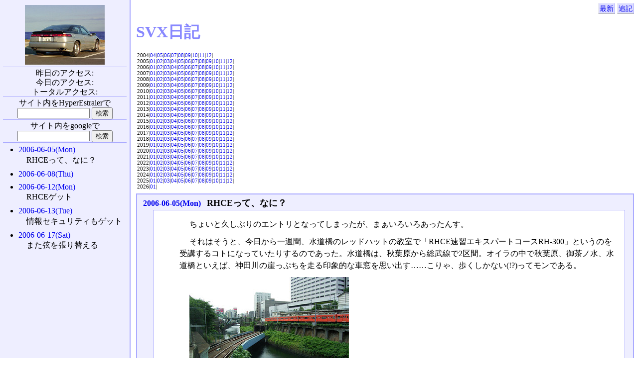

--- FILE ---
content_type: text/html; charset=UTF-8
request_url: http://itline.jp/~svx/diary/?date=200606
body_size: 25933
content:
<!DOCTYPE HTML PUBLIC "-//W3C//DTD HTML 4.01//EN" "http://www.w3.org/TR/html4/strict.dtd">
<html lang="ja-JP">
<head>
	<meta http-equiv="Content-Type" content="text/html; charset=UTF-8">
	<meta name="generator" content="tDiary 3.1.3">
	<meta http-equiv="Last-Modified" content="Thu, 17 Dec 2009 05:06:39 GMT">
	<meta http-equiv="Content-Script-Type" content="text/javascript; charset=UTF-8">
	<meta name="author" content="Furutanian">
	<link rev="made" href="mailto:furutanian@gmail.com">
	<link rel="start" title="最新" href="./">
	
	<link rel="shortcut icon" href="/~svx/diary/images/favicon.ico">
	
	<script src="http://ajax.googleapis.com/ajax/libs/jquery/1.7/jquery.min.js" type="text/javascript"></script>
	<script src="js/00default.js?3.1.320260116" type="text/javascript"></script>
		<script type="text/javascript"><!--
		$tDiary.style = 'tdiary';
		//-->
		</script>
	<meta http-equiv="content-style-type" content="text/css">
	<link rel="stylesheet" href="theme/base.css" type="text/css" media="all">
	<link rel="stylesheet" href="theme/tdiary2/tdiary2.css" title="tdiary2" type="text/css" media="all">
	
	<title>SVX日記(2006-06)</title>
	
</head>
<body>
<div class="whole-content">


<div class="main">
<div class="adminmenu">
<span class="adminmenu"><a href="./">最新</a></span>
<span class="adminmenu"><a href="update.rb" rel="nofollow">追記</a></span>
</div>
<h1>SVX日記</h1>
<div class="calendar">
<div class="year">2004|<a href="./200404.html">04</a>|<a href="./200405.html">05</a>|<a href="./200406.html">06</a>|<a href="./200407.html">07</a>|<a href="./200408.html">08</a>|<a href="./200409.html">09</a>|<a href="./200410.html">10</a>|<a href="./200411.html">11</a>|<a href="./200412.html">12</a>|</div>
<div class="year">2005|<a href="./200501.html">01</a>|<a href="./200502.html">02</a>|<a href="./200503.html">03</a>|<a href="./200504.html">04</a>|<a href="./200505.html">05</a>|<a href="./200506.html">06</a>|<a href="./200507.html">07</a>|<a href="./200508.html">08</a>|<a href="./200509.html">09</a>|<a href="./200510.html">10</a>|<a href="./200511.html">11</a>|<a href="./200512.html">12</a>|</div>
<div class="year">2006|<a href="./200601.html">01</a>|<a href="./200602.html">02</a>|<a href="./200603.html">03</a>|<a href="./200604.html">04</a>|<a href="./200605.html">05</a>|<a href="./200606.html">06</a>|<a href="./200607.html">07</a>|<a href="./200608.html">08</a>|<a href="./200609.html">09</a>|<a href="./200610.html">10</a>|<a href="./200611.html">11</a>|<a href="./200612.html">12</a>|</div>
<div class="year">2007|<a href="./200701.html">01</a>|<a href="./200702.html">02</a>|<a href="./200703.html">03</a>|<a href="./200704.html">04</a>|<a href="./200705.html">05</a>|<a href="./200706.html">06</a>|<a href="./200707.html">07</a>|<a href="./200708.html">08</a>|<a href="./200709.html">09</a>|<a href="./200710.html">10</a>|<a href="./200711.html">11</a>|<a href="./200712.html">12</a>|</div>
<div class="year">2008|<a href="./200801.html">01</a>|<a href="./200802.html">02</a>|<a href="./200803.html">03</a>|<a href="./200804.html">04</a>|<a href="./200805.html">05</a>|<a href="./200806.html">06</a>|<a href="./200807.html">07</a>|<a href="./200808.html">08</a>|<a href="./200809.html">09</a>|<a href="./200810.html">10</a>|<a href="./200811.html">11</a>|<a href="./200812.html">12</a>|</div>
<div class="year">2009|<a href="./200901.html">01</a>|<a href="./200902.html">02</a>|<a href="./200903.html">03</a>|<a href="./200904.html">04</a>|<a href="./200905.html">05</a>|<a href="./200906.html">06</a>|<a href="./200907.html">07</a>|<a href="./200908.html">08</a>|<a href="./200909.html">09</a>|<a href="./200910.html">10</a>|<a href="./200911.html">11</a>|<a href="./200912.html">12</a>|</div>
<div class="year">2010|<a href="./201001.html">01</a>|<a href="./201002.html">02</a>|<a href="./201003.html">03</a>|<a href="./201004.html">04</a>|<a href="./201005.html">05</a>|<a href="./201006.html">06</a>|<a href="./201007.html">07</a>|<a href="./201008.html">08</a>|<a href="./201009.html">09</a>|<a href="./201010.html">10</a>|<a href="./201011.html">11</a>|<a href="./201012.html">12</a>|</div>
<div class="year">2011|<a href="./201101.html">01</a>|<a href="./201102.html">02</a>|<a href="./201103.html">03</a>|<a href="./201104.html">04</a>|<a href="./201105.html">05</a>|<a href="./201106.html">06</a>|<a href="./201107.html">07</a>|<a href="./201108.html">08</a>|<a href="./201109.html">09</a>|<a href="./201110.html">10</a>|<a href="./201111.html">11</a>|<a href="./201112.html">12</a>|</div>
<div class="year">2012|<a href="./201201.html">01</a>|<a href="./201202.html">02</a>|<a href="./201203.html">03</a>|<a href="./201204.html">04</a>|<a href="./201205.html">05</a>|<a href="./201206.html">06</a>|<a href="./201207.html">07</a>|<a href="./201208.html">08</a>|<a href="./201209.html">09</a>|<a href="./201210.html">10</a>|<a href="./201211.html">11</a>|<a href="./201212.html">12</a>|</div>
<div class="year">2013|<a href="./201301.html">01</a>|<a href="./201302.html">02</a>|<a href="./201303.html">03</a>|<a href="./201304.html">04</a>|<a href="./201305.html">05</a>|<a href="./201306.html">06</a>|<a href="./201307.html">07</a>|<a href="./201308.html">08</a>|<a href="./201309.html">09</a>|<a href="./201310.html">10</a>|<a href="./201311.html">11</a>|<a href="./201312.html">12</a>|</div>
<div class="year">2014|<a href="./201401.html">01</a>|<a href="./201402.html">02</a>|<a href="./201403.html">03</a>|<a href="./201404.html">04</a>|<a href="./201405.html">05</a>|<a href="./201406.html">06</a>|<a href="./201407.html">07</a>|<a href="./201408.html">08</a>|<a href="./201409.html">09</a>|<a href="./201410.html">10</a>|<a href="./201411.html">11</a>|<a href="./201412.html">12</a>|</div>
<div class="year">2015|<a href="./201501.html">01</a>|<a href="./201502.html">02</a>|<a href="./201503.html">03</a>|<a href="./201504.html">04</a>|<a href="./201505.html">05</a>|<a href="./201506.html">06</a>|<a href="./201507.html">07</a>|<a href="./201508.html">08</a>|<a href="./201509.html">09</a>|<a href="./201510.html">10</a>|<a href="./201511.html">11</a>|<a href="./201512.html">12</a>|</div>
<div class="year">2016|<a href="./201601.html">01</a>|<a href="./201602.html">02</a>|<a href="./201603.html">03</a>|<a href="./201604.html">04</a>|<a href="./201605.html">05</a>|<a href="./201606.html">06</a>|<a href="./201607.html">07</a>|<a href="./201608.html">08</a>|<a href="./201609.html">09</a>|<a href="./201610.html">10</a>|<a href="./201611.html">11</a>|<a href="./201612.html">12</a>|</div>
<div class="year">2017|<a href="./201701.html">01</a>|<a href="./201702.html">02</a>|<a href="./201703.html">03</a>|<a href="./201704.html">04</a>|<a href="./201705.html">05</a>|<a href="./201706.html">06</a>|<a href="./201707.html">07</a>|<a href="./201708.html">08</a>|<a href="./201709.html">09</a>|<a href="./201710.html">10</a>|<a href="./201711.html">11</a>|<a href="./201712.html">12</a>|</div>
<div class="year">2018|<a href="./201801.html">01</a>|<a href="./201802.html">02</a>|<a href="./201803.html">03</a>|<a href="./201804.html">04</a>|<a href="./201805.html">05</a>|<a href="./201806.html">06</a>|<a href="./201807.html">07</a>|<a href="./201808.html">08</a>|<a href="./201809.html">09</a>|<a href="./201810.html">10</a>|<a href="./201811.html">11</a>|<a href="./201812.html">12</a>|</div>
<div class="year">2019|<a href="./201901.html">01</a>|<a href="./201902.html">02</a>|<a href="./201903.html">03</a>|<a href="./201904.html">04</a>|<a href="./201905.html">05</a>|<a href="./201906.html">06</a>|<a href="./201907.html">07</a>|<a href="./201908.html">08</a>|<a href="./201909.html">09</a>|<a href="./201910.html">10</a>|<a href="./201911.html">11</a>|<a href="./201912.html">12</a>|</div>
<div class="year">2020|<a href="./202001.html">01</a>|<a href="./202002.html">02</a>|<a href="./202003.html">03</a>|<a href="./202004.html">04</a>|<a href="./202005.html">05</a>|<a href="./202006.html">06</a>|<a href="./202007.html">07</a>|<a href="./202008.html">08</a>|<a href="./202009.html">09</a>|<a href="./202010.html">10</a>|<a href="./202011.html">11</a>|<a href="./202012.html">12</a>|</div>
<div class="year">2021|<a href="./202101.html">01</a>|<a href="./202102.html">02</a>|<a href="./202103.html">03</a>|<a href="./202104.html">04</a>|<a href="./202105.html">05</a>|<a href="./202106.html">06</a>|<a href="./202107.html">07</a>|<a href="./202108.html">08</a>|<a href="./202109.html">09</a>|<a href="./202110.html">10</a>|<a href="./202111.html">11</a>|<a href="./202112.html">12</a>|</div>
<div class="year">2022|<a href="./202201.html">01</a>|<a href="./202202.html">02</a>|<a href="./202203.html">03</a>|<a href="./202204.html">04</a>|<a href="./202205.html">05</a>|<a href="./202206.html">06</a>|<a href="./202207.html">07</a>|<a href="./202208.html">08</a>|<a href="./202209.html">09</a>|<a href="./202210.html">10</a>|<a href="./202211.html">11</a>|<a href="./202212.html">12</a>|</div>
<div class="year">2023|<a href="./202301.html">01</a>|<a href="./202302.html">02</a>|<a href="./202303.html">03</a>|<a href="./202304.html">04</a>|<a href="./202305.html">05</a>|<a href="./202306.html">06</a>|<a href="./202307.html">07</a>|<a href="./202308.html">08</a>|<a href="./202309.html">09</a>|<a href="./202310.html">10</a>|<a href="./202311.html">11</a>|<a href="./202312.html">12</a>|</div>
<div class="year">2024|<a href="./202401.html">01</a>|<a href="./202402.html">02</a>|<a href="./202403.html">03</a>|<a href="./202404.html">04</a>|<a href="./202405.html">05</a>|<a href="./202406.html">06</a>|<a href="./202407.html">07</a>|<a href="./202408.html">08</a>|<a href="./202409.html">09</a>|<a href="./202410.html">10</a>|<a href="./202411.html">11</a>|<a href="./202412.html">12</a>|</div>
<div class="year">2025|<a href="./202501.html">01</a>|<a href="./202502.html">02</a>|<a href="./202503.html">03</a>|<a href="./202504.html">04</a>|<a href="./202505.html">05</a>|<a href="./202506.html">06</a>|<a href="./202507.html">07</a>|<a href="./202508.html">08</a>|<a href="./202509.html">09</a>|<a href="./202510.html">10</a>|<a href="./202511.html">11</a>|<a href="./202512.html">12</a>|</div>
<div class="year">2026|<a href="./202601.html">01</a>|</div>
</div>
<div class="footer">

</div>

<hr class="sep">


	
<div class="day autopagerize_page_element">
<h2><span class="date">
<a href="./20060605.html">2006-06-05(Mon)</a>
</span> 
<span class="title">RHCEって、なに？</span></h2>

<div class="body">

<div class="section">

<p><a href="./20060605.html#p01"><span class="sanchor">　</span></a> ちょいと久しぶりのエントリとなってしまったが、まぁいろいろあったんす。</p>
</div><div class="section">

<p><a href="./20060605.html#p02"><span class="sanchor">　</span></a> それはそうと、今日から一週間、水道橋のレッドハットの教室で「RHCE速習エキスパートコースRH-300」というのを受講するコトになっていたりするのであった。水道橋は、秋葉原から総武線で2区間。オイラの中で秋葉原、御茶ノ水、水道橋といえば、神田川の崖っぷちを走る印象的な車窓を思い出す……こりゃ、歩くしかない(!?)ってモンである。</p>
</div><div class="section">

<p><a href="./20060605.html#p03"><span class="sanchor">　</span></a> <a href="./images/2006/20060605_0.jpg"><img src="./images/2006/s20060605_0.jpg" alt="画像の説明"  class="none"></a></p>
</div><div class="section">

<p><a href="./20060605.html#p04"><span class="sanchor">　</span></a> つくばエクスプレスの秋葉原ホームから、地上に出るまで5分。馴染みの日米商事を横目に、坂を上って下りて……やっぱり、なかなかの景色だ!!　……で、20分チョイくらいで水道橋である。右側には後楽園遊園地。おぉ!!　レッドハットの教室のすぐ下にはサブウェイが!!　オイラ、ココのサンドイッチが好物なんだよね。昼はココにしよう。</p>
</div><div class="section">

<p><a href="./20060605.html#p05"><span class="sanchor">　</span></a> <a href="./images/2006/20060605_1.jpg"><img src="./images/2006/s20060605_1.jpg" alt="画像の説明"  class="none"></a></p>
</div><div class="section">

<p><a href="./20060605.html#p06"><span class="sanchor">　</span></a> 教室に着く。フツーのデスクトップパソコンとブ厚い教本。月曜から木曜まで講義を受けて、金曜が実技試験というスケジュール。講義の最初に、合格は難しいような脅しっぽいコメントを受けるが……どー考えても、毎日トラブルシューティングしまくっているオイラが受からないわきゃぁない。ナメきって講義中ハナクソをホジくりまくっていない限りは、大丈夫だろう。</p>
</div><div class="section">

<p><a href="./20060605.html#p07"><span class="sanchor">　</span></a> 講義の内容は平易。ただ、網羅的にすべての項目の表面をナデていくので、新たな発見があったりして、かなり楽しい。オイラは「"fdisk -l"して表示されるBlocksの"+"は半端シリンダ(512バイト)を示す」なんて重箱の隅な知識を持っている反面「fdiskでパーティションを切ったあと"partprobe"すれば再起動不要」なんてコトを知らなかったりするからなぁ。</p>
</div><div class="section">

<p><a href="./20060605.html#p08"><span class="sanchor">　</span></a> <a href="./images/2006/20060605_6.jpg"><img src="./images/2006/s20060605_6.jpg" alt="画像の説明"  class="none"></a></p>
</div><div class="section">

<p><a href="./20060605.html#p09"><span class="sanchor">　</span></a> さて、昼は予定通りサブウェイ。オイラはベジーデライトという一番安い「草」しか挟まってないヤツをダブルサイズで食うのが好きなのだが……アレレ？　なんだか食べ終わっても満足感がない……ナンデ？　挟んである草の量が少なかった……？　外のオープンなテーブルで気分よく食べたのだが、なんだかガッカリ。一週間食べ続けようとまで思ってたけど……ちょっと再考の余地ありだな。</p>
</div><div class="section">

<p><a href="./20060605.html#p10"><span class="sanchor">　</span></a> 午後からも講義……しかし、演習の時間が長すぎる……あまりにヒマなので、自分のノートPCを取り出して、例の「キーボードでキーボード」のプログラムを進めてみちゃったりしてしまう……って、あれあれ、完成しちゃったよ。結局、Cではなく、Rubyで書き切ってしまった。ココ数日、チョロチョロと調べモノしたりして準備してたけど、その経緯をまとめると……</p>
</div><div class="section">

<PRE><CODE><TT>・cygwinにインストールしたsoxに付属のplayを利用するとタイムラグがデカすぎて使えないので……
・playの中身を見たら……シェルスクリプトで「sox xxx.wav -t ossdsp /dev/dsp」をやってるだけぇ!?
・てことは、cygwinでも/dev/dspに書き出せば音が出るのかなぁ……あ、コレがOpenSoundSystemってヤツ？
・「/dev/dsp」でググったら、リアルタイムに波形を生成とかしてるプログラムとかあんじゃんよ
　http://www.media.t-kougei.ac.jp/~nagae/v4l/snd/sndtest.html
・コレの#include &lt;linux/soundcard.h&gt;を&lt;sys/soundcard.h&gt;に変更したらcygwinでも動くし
　http://manuals.opensound.com/developer/ioctl.html
・/dev/dspに書き込むと音は出るが、バッファに溜めすぎると次の音が出せないのかぁ
　http://homepage3.nifty.com/rio_i/lab/oss/005realtime.htm
・そういう時は、ioctlのSNDCTL_DSP_SETFRAGMENTでバッファの粒度を小さくするといいらしい
・……と、思ったら、cygwinではバッファの粒度を小さくできないらしい
・なんにせよ、ioctlのSNDCTL_DSP_GETOSPACEでバッファの状態をチェックできるようなので
・バッファに溜めすぎないよう小出しにしつつ、正弦波を重ねる処理をすればいいってコト
・結局、予定通り、音を出す部分はデーモン化して、UDPで制御するようにして……完成!!</TT></CODE></PRE>
</div><div class="section">

<p><a href="./20060605.html#p12"><span class="sanchor">　</span></a> ……こんな感じで、なにしろ完成した。タイムラグはまだデカめだけど、まぁ、作曲のための音取り用としては十分だ。あとは実際に使いながら、必要に応じてフレーズの記録機能でも付加しようかな。</p>
</div><div class="section">

<p><a href="./20060605.html#p13"><span class="sanchor">　</span></a> さて、そんなこんなしているうちに講義も終わり、サッサと帰路につく……帰路には秋葉があるので当然、寄る……が、昼飯が少なかったからか、回る気力がない……とりあえず、欲しかったアルペジオ用のピックを探しにLAOXのMUSIXVOXへ行く。</p>
</div><div class="section">

<p><a href="./20060605.html#p14"><span class="sanchor">　</span></a> <a href="./images/2006/20060605_2.jpg"><img src="./images/2006/s20060605_2.jpg" alt="画像の説明"  class="none"></a></p>
</div><div class="section">

<p><a href="./20060605.html#p15"><span class="sanchor">　</span></a> ……で、気が付くとこんなモノを買っている……アホかオレは……というか、どこまで手を広げたら気がすむんだよ、ガンダムグッズッ!!</p>
</div><div class="section">

<p><a href="./20060605.html#p16"><span class="sanchor">　</span></a> <a href="./images/2006/20060605_3.jpg"><img src="./images/2006/s20060605_3.jpg" alt="画像の説明"  class="none"></a> <a href="./images/2006/20060605_4.jpg"><img src="./images/2006/s20060605_4.jpg" alt="画像の説明"  class="none"></a></p>
</div><div class="section">

<p><a href="./20060605.html#p17"><span class="sanchor">　</span></a> 赤いほうはストライクのエール装備。緑のほうは……なんだっけ？　ジン？　シグー？　ゲイツ？　なんか知らんけどザフトのヤツらしい。こんなのがあると、コンプリートしたくなるなぁ……と思って、イメージをググってみたら……なんだか、ダセェのが多い……このエールストライクはかなりマシな方か？</p>
</div><div class="section">

<p><a href="./20060605.html#p18"><span class="sanchor">　</span></a> にしても、このピック、カタいなぁ……まぁいいや、ウケ狙い用(？)に取っておこう。と、ピックを放っておいて、指で弾く。なんだかだんだん、コードチェンジがソツなくなってきたぞ。少しずつだけど、上達してきているのが自分でもわかる……楽しいなぁ。オリジナル曲を作る環境も整いつつあるし、当分は楽しめそうだ。うほほ。</p>
</div>

</div>

<div class="comment">

	<div class="caption">[<a href="./20060605.html#c">ツッコミを入れる</a>]</div>
</div>










		<div class="referer">
		
		</div>
</div>


	<hr class="sep">
	
<div class="day autopagerize_page_element">
<h2><span class="date">
<a href="./20060608.html">2006-06-08(Thu)</a>
</span> 
<span class="title"></span></h2>

<div class="body">

<div class="section">

<p><a href="./20060608.html#p01"><span class="sanchor">　</span></a> とりあえず</p>
</div><div class="section">

<p><a href="./20060608.html#p02"><span class="sanchor">　</span></a> <a href="./images/2006/20060608_0.jpg"><img src="./images/2006/s20060608_0.jpg" alt="画像の説明"  class="none"></a></p>
</div>

</div>

<div class="comment">

	<div class="caption">[<a href="./20060608.html#c">ツッコミを入れる</a>]</div>
</div>










		<div class="referer">
		
		</div>
</div>


	<hr class="sep">
	
<div class="day autopagerize_page_element">
<h2><span class="date">
<a href="./20060612.html">2006-06-12(Mon)</a>
</span> 
<span class="title">RHCEゲット</span></h2>

<div class="body">

<div class="section">

<p><a href="./20060612.html#p01"><span class="sanchor">　</span></a> 先週の月曜から木曜まで<A href='http://www.jp.redhat.com/training/rh300.html'>受けた講座</A>を受け、金曜日に<A href='http://www.jp.redhat.com/training/rh302_RHEL.html'>受けた実技テスト</A>の結果が、早々にメールで届いていた。</p>
</div><div class="section">

<p><a href="./20060612.html#p02"><span class="sanchor">　</span></a> なんでも、トラブルシューティング、ローカルセッティング、ネットワークセッティングの3つとも、すべて100点で、完全合格だそうだ。がはははは。気持ちいい〜!!</p>
<p></p>
<p><a href="./images/2006/20060612_0.jpg"><img src="./images/2006/s20060612_0.jpg" alt="画像の説明"  class="none"></a></p>
</div><div class="section">

<p><a href="./20060612.html#p03"><span class="sanchor">　</span></a> まぁ、毎日終日Linuxをイジり倒しているオタクであることと考慮すれば当たり前のコトだし、その程度の試験であるというコトだ。んが、なんにせよ、合格はうれしいものよ、うほほほほ。</p>
</div>

</div>

<div class="comment">

	<div class="caption">[<a href="./20060612.html#c">ツッコミを入れる</a>]</div>
</div>










		<div class="referer">
		
		</div>
</div>


	<hr class="sep">
	
<div class="day autopagerize_page_element">
<h2><span class="date">
<a href="./20060613.html">2006-06-13(Tue)</a>
</span> 
<span class="title">情報セキュリティもゲット</span></h2>

<div class="body">

<div class="section">

<p><a href="./20060613.html#p01"><span class="sanchor">　</span></a> おぉ、あまり期待してなかったのに、こっちも合格しとったわッ!!　うれしいッ!!　……特に報奨金がッ!!</p>
</div><div class="section">

<p><a href="./20060613.html#p02"><span class="sanchor">　</span></a> <a href="./images/2006/20060613_0.jpg"><img src="./images/2006/s20060613_0.jpg" alt="画像の説明"  class="none"></a></p>
</div><div class="section">

<p><a href="./20060613.html#p03"><span class="sanchor">　</span></a> <!--http://www.itline.jp/~svx/diary/?date=20060416--></p>
</div>

</div>

<div class="comment">

	<div class="caption">[<a href="./20060613.html#c">ツッコミを入れる</a>]</div>
</div>










		<div class="referer">
		
		</div>
</div>


	<hr class="sep">
	
<div class="day autopagerize_page_element">
<h2><span class="date">
<a href="./20060617.html">2006-06-17(Sat)</a>
</span> 
<span class="title">また弦を張り替える</span></h2>

<div class="body">

<div class="section">

<p><a href="./20060617.html#p01"><span class="sanchor">　</span></a> とりあえず</p>
</div><div class="section">

<p><a href="./20060617.html#p02"><span class="sanchor">　</span></a> <a href="./images/2006/20060617_0.jpg"><img src="./images/2006/s20060617_0.jpg" alt="画像の説明"  class="none"></a></p>
</div>

</div>

<div class="comment">

	<div class="caption">[<a href="./20060617.html#c">ツッコミを入れる</a>]</div>
</div>










		<div class="referer">
		
		</div>
</div>


	<hr class="sep">

</div>
<div class="main">
<div class="adminmenu">
<span class="adminmenu"><a href="./">最新</a></span>
<span class="adminmenu"><a href="update.rb" rel="nofollow">追記</a></span>
</div><br>
</div>
<div class="footer">
<FORM method='GET' action='search/node/tdiary/search_ui' target='_blank'>
	<INPUT type='text' name='phrase' value='' size='16' maxlength='255'>
	<INPUT type='hidden' name='order' value='@mdate NUMD'>
	<INPUT type='submit' value='検索'>
</FORM>
</div>
<div class="sidebar">
<P align='right'><A href='data/cal_05.lzh'><IMG src='images/svx.jpg' width='160' height='120'></A>
<P align='right'>昨日のアクセス: <BR>
今日のアクセス: <BR>
トータルアクセス: 
<FORM method='GET' action='search/node/tdiary/search_ui' target='_blank'>
<P align='center'>サイト内をHyperEstraierで<BR>
	<INPUT type='text' name='phrase' value='' size='16' maxlength='255'>
	<INPUT type='hidden' name='order' value='@mdate NUMD'>
	<INPUT type='submit' value='検索'>
</P></FORM>
<FORM method='GET' action='http://www.google.co.jp/search' target='_blank'>
<P align='center'>サイト内をgoogleで<BR>
	<INPUT type='text' name='q' size='16' maxlength='255'>
	<INPUT type='submit' name='btnG' value='検索'>
	<INPUT type='hidden' name='ie' value='utf-8'>
	<!-- INPUT type='hidden' name='oe' value='euc-jp' -->
	<INPUT type='hidden' name='hl' value='ja'>
	<INPUT type='hidden' name='domains' value='itline.jp'>
	<INPUT type='hidden' name='sitesearch' value='itline.jp'>
	<!-- INPUT type='hidden' name='hq' value='inurl:genmei.itline.jp/~svx/' -->
</P></FORM>
<P align='right'><ul class="title-list">
<li><a href="./20060605.html">2006-06-05(Mon)</a>
	<ul class="title-list-item">RHCEって、なに？
	</ul>
</li>
<li><a href="./20060608.html">2006-06-08(Thu)</a>
	<ul class="title-list-item">
	</ul>
</li>
<li><a href="./20060612.html">2006-06-12(Mon)</a>
	<ul class="title-list-item">RHCEゲット
	</ul>
</li>
<li><a href="./20060613.html">2006-06-13(Tue)</a>
	<ul class="title-list-item">情報セキュリティもゲット
	</ul>
</li>
<li><a href="./20060617.html">2006-06-17(Sat)</a>
	<ul class="title-list-item">また弦を張り替える
	</ul>
</li>
</ul>

</div>




<div class="footer">
Generated by <a href="http://www.tdiary.org/">tDiary</a> version 3.1.3<br>
Powered by <a href="http://www.ruby-lang.org/">Ruby</a> version 1.8.7-p374
</div>
</div>
</body>
</html>
